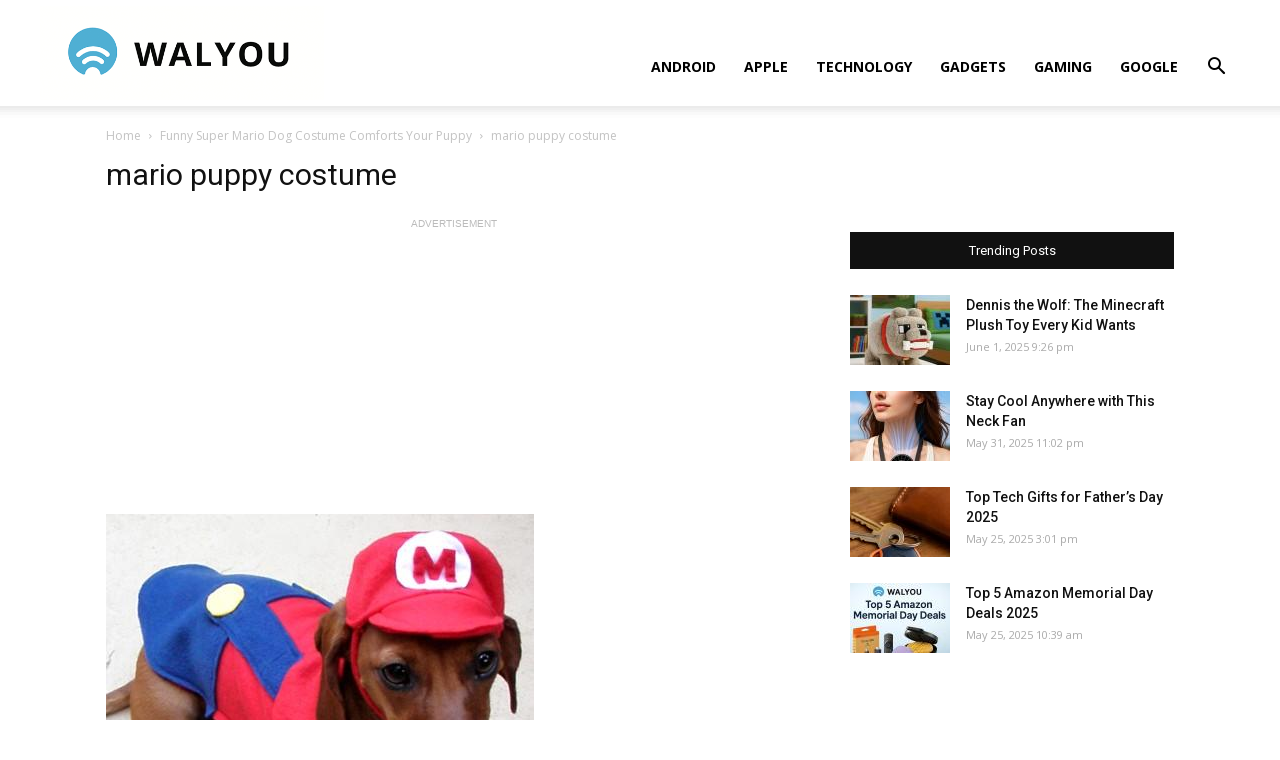

--- FILE ---
content_type: text/html; charset=utf-8
request_url: https://www.google.com/recaptcha/api2/aframe
body_size: 267
content:
<!DOCTYPE HTML><html><head><meta http-equiv="content-type" content="text/html; charset=UTF-8"></head><body><script nonce="bArcdxx2Ctm-X_orYNMmGQ">/** Anti-fraud and anti-abuse applications only. See google.com/recaptcha */ try{var clients={'sodar':'https://pagead2.googlesyndication.com/pagead/sodar?'};window.addEventListener("message",function(a){try{if(a.source===window.parent){var b=JSON.parse(a.data);var c=clients[b['id']];if(c){var d=document.createElement('img');d.src=c+b['params']+'&rc='+(localStorage.getItem("rc::a")?sessionStorage.getItem("rc::b"):"");window.document.body.appendChild(d);sessionStorage.setItem("rc::e",parseInt(sessionStorage.getItem("rc::e")||0)+1);localStorage.setItem("rc::h",'1765180559367');}}}catch(b){}});window.parent.postMessage("_grecaptcha_ready", "*");}catch(b){}</script></body></html>